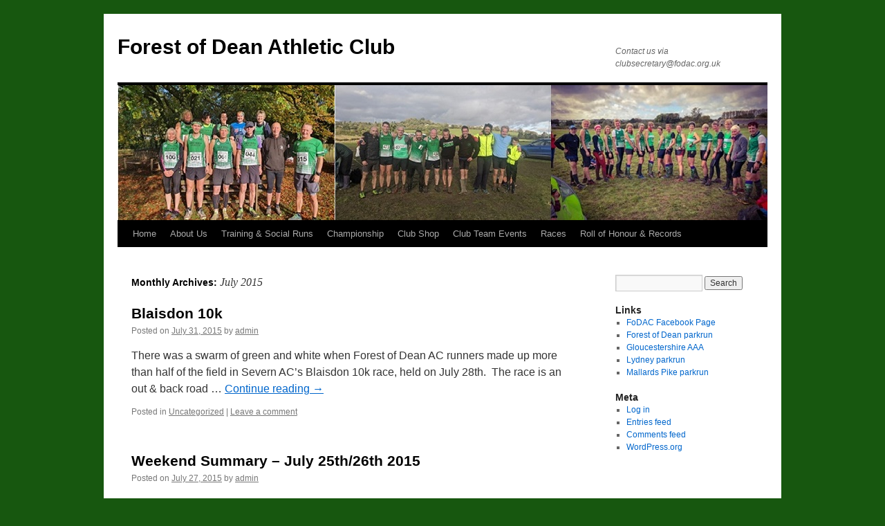

--- FILE ---
content_type: text/html; charset=UTF-8
request_url: http://fodac.org.uk/wordpress/?m=201507
body_size: 11567
content:
<!DOCTYPE html>
<html lang="en-GB">
<head>
<meta charset="UTF-8" />
<title>
July | 2015 | Forest of Dean Athletic Club	</title>
<link rel="profile" href="https://gmpg.org/xfn/11" />
<link rel="stylesheet" type="text/css" media="all" href="http://fodac.org.uk/wordpress/wp-content/themes/twentyten/style.css?ver=20251202" />
<link rel="pingback" href="http://fodac.org.uk/wordpress/xmlrpc.php">
<meta name='robots' content='max-image-preview:large' />
<link rel='dns-prefetch' href='//maxcdn.bootstrapcdn.com' />
<link rel="alternate" type="application/rss+xml" title="Forest of Dean Athletic Club &raquo; Feed" href="http://fodac.org.uk/wordpress/?feed=rss2" />
<link rel="alternate" type="application/rss+xml" title="Forest of Dean Athletic Club &raquo; Comments Feed" href="http://fodac.org.uk/wordpress/?feed=comments-rss2" />
<style id='wp-img-auto-sizes-contain-inline-css' type='text/css'>
img:is([sizes=auto i],[sizes^="auto," i]){contain-intrinsic-size:3000px 1500px}
/*# sourceURL=wp-img-auto-sizes-contain-inline-css */
</style>
<style id='wp-emoji-styles-inline-css' type='text/css'>

	img.wp-smiley, img.emoji {
		display: inline !important;
		border: none !important;
		box-shadow: none !important;
		height: 1em !important;
		width: 1em !important;
		margin: 0 0.07em !important;
		vertical-align: -0.1em !important;
		background: none !important;
		padding: 0 !important;
	}
/*# sourceURL=wp-emoji-styles-inline-css */
</style>
<style id='wp-block-library-inline-css' type='text/css'>
:root{--wp-block-synced-color:#7a00df;--wp-block-synced-color--rgb:122,0,223;--wp-bound-block-color:var(--wp-block-synced-color);--wp-editor-canvas-background:#ddd;--wp-admin-theme-color:#007cba;--wp-admin-theme-color--rgb:0,124,186;--wp-admin-theme-color-darker-10:#006ba1;--wp-admin-theme-color-darker-10--rgb:0,107,160.5;--wp-admin-theme-color-darker-20:#005a87;--wp-admin-theme-color-darker-20--rgb:0,90,135;--wp-admin-border-width-focus:2px}@media (min-resolution:192dpi){:root{--wp-admin-border-width-focus:1.5px}}.wp-element-button{cursor:pointer}:root .has-very-light-gray-background-color{background-color:#eee}:root .has-very-dark-gray-background-color{background-color:#313131}:root .has-very-light-gray-color{color:#eee}:root .has-very-dark-gray-color{color:#313131}:root .has-vivid-green-cyan-to-vivid-cyan-blue-gradient-background{background:linear-gradient(135deg,#00d084,#0693e3)}:root .has-purple-crush-gradient-background{background:linear-gradient(135deg,#34e2e4,#4721fb 50%,#ab1dfe)}:root .has-hazy-dawn-gradient-background{background:linear-gradient(135deg,#faaca8,#dad0ec)}:root .has-subdued-olive-gradient-background{background:linear-gradient(135deg,#fafae1,#67a671)}:root .has-atomic-cream-gradient-background{background:linear-gradient(135deg,#fdd79a,#004a59)}:root .has-nightshade-gradient-background{background:linear-gradient(135deg,#330968,#31cdcf)}:root .has-midnight-gradient-background{background:linear-gradient(135deg,#020381,#2874fc)}:root{--wp--preset--font-size--normal:16px;--wp--preset--font-size--huge:42px}.has-regular-font-size{font-size:1em}.has-larger-font-size{font-size:2.625em}.has-normal-font-size{font-size:var(--wp--preset--font-size--normal)}.has-huge-font-size{font-size:var(--wp--preset--font-size--huge)}.has-text-align-center{text-align:center}.has-text-align-left{text-align:left}.has-text-align-right{text-align:right}.has-fit-text{white-space:nowrap!important}#end-resizable-editor-section{display:none}.aligncenter{clear:both}.items-justified-left{justify-content:flex-start}.items-justified-center{justify-content:center}.items-justified-right{justify-content:flex-end}.items-justified-space-between{justify-content:space-between}.screen-reader-text{border:0;clip-path:inset(50%);height:1px;margin:-1px;overflow:hidden;padding:0;position:absolute;width:1px;word-wrap:normal!important}.screen-reader-text:focus{background-color:#ddd;clip-path:none;color:#444;display:block;font-size:1em;height:auto;left:5px;line-height:normal;padding:15px 23px 14px;text-decoration:none;top:5px;width:auto;z-index:100000}html :where(.has-border-color){border-style:solid}html :where([style*=border-top-color]){border-top-style:solid}html :where([style*=border-right-color]){border-right-style:solid}html :where([style*=border-bottom-color]){border-bottom-style:solid}html :where([style*=border-left-color]){border-left-style:solid}html :where([style*=border-width]){border-style:solid}html :where([style*=border-top-width]){border-top-style:solid}html :where([style*=border-right-width]){border-right-style:solid}html :where([style*=border-bottom-width]){border-bottom-style:solid}html :where([style*=border-left-width]){border-left-style:solid}html :where(img[class*=wp-image-]){height:auto;max-width:100%}:where(figure){margin:0 0 1em}html :where(.is-position-sticky){--wp-admin--admin-bar--position-offset:var(--wp-admin--admin-bar--height,0px)}@media screen and (max-width:600px){html :where(.is-position-sticky){--wp-admin--admin-bar--position-offset:0px}}

/*# sourceURL=wp-block-library-inline-css */
</style><style id='global-styles-inline-css' type='text/css'>
:root{--wp--preset--aspect-ratio--square: 1;--wp--preset--aspect-ratio--4-3: 4/3;--wp--preset--aspect-ratio--3-4: 3/4;--wp--preset--aspect-ratio--3-2: 3/2;--wp--preset--aspect-ratio--2-3: 2/3;--wp--preset--aspect-ratio--16-9: 16/9;--wp--preset--aspect-ratio--9-16: 9/16;--wp--preset--color--black: #000;--wp--preset--color--cyan-bluish-gray: #abb8c3;--wp--preset--color--white: #fff;--wp--preset--color--pale-pink: #f78da7;--wp--preset--color--vivid-red: #cf2e2e;--wp--preset--color--luminous-vivid-orange: #ff6900;--wp--preset--color--luminous-vivid-amber: #fcb900;--wp--preset--color--light-green-cyan: #7bdcb5;--wp--preset--color--vivid-green-cyan: #00d084;--wp--preset--color--pale-cyan-blue: #8ed1fc;--wp--preset--color--vivid-cyan-blue: #0693e3;--wp--preset--color--vivid-purple: #9b51e0;--wp--preset--color--blue: #0066cc;--wp--preset--color--medium-gray: #666;--wp--preset--color--light-gray: #f1f1f1;--wp--preset--gradient--vivid-cyan-blue-to-vivid-purple: linear-gradient(135deg,rgb(6,147,227) 0%,rgb(155,81,224) 100%);--wp--preset--gradient--light-green-cyan-to-vivid-green-cyan: linear-gradient(135deg,rgb(122,220,180) 0%,rgb(0,208,130) 100%);--wp--preset--gradient--luminous-vivid-amber-to-luminous-vivid-orange: linear-gradient(135deg,rgb(252,185,0) 0%,rgb(255,105,0) 100%);--wp--preset--gradient--luminous-vivid-orange-to-vivid-red: linear-gradient(135deg,rgb(255,105,0) 0%,rgb(207,46,46) 100%);--wp--preset--gradient--very-light-gray-to-cyan-bluish-gray: linear-gradient(135deg,rgb(238,238,238) 0%,rgb(169,184,195) 100%);--wp--preset--gradient--cool-to-warm-spectrum: linear-gradient(135deg,rgb(74,234,220) 0%,rgb(151,120,209) 20%,rgb(207,42,186) 40%,rgb(238,44,130) 60%,rgb(251,105,98) 80%,rgb(254,248,76) 100%);--wp--preset--gradient--blush-light-purple: linear-gradient(135deg,rgb(255,206,236) 0%,rgb(152,150,240) 100%);--wp--preset--gradient--blush-bordeaux: linear-gradient(135deg,rgb(254,205,165) 0%,rgb(254,45,45) 50%,rgb(107,0,62) 100%);--wp--preset--gradient--luminous-dusk: linear-gradient(135deg,rgb(255,203,112) 0%,rgb(199,81,192) 50%,rgb(65,88,208) 100%);--wp--preset--gradient--pale-ocean: linear-gradient(135deg,rgb(255,245,203) 0%,rgb(182,227,212) 50%,rgb(51,167,181) 100%);--wp--preset--gradient--electric-grass: linear-gradient(135deg,rgb(202,248,128) 0%,rgb(113,206,126) 100%);--wp--preset--gradient--midnight: linear-gradient(135deg,rgb(2,3,129) 0%,rgb(40,116,252) 100%);--wp--preset--font-size--small: 13px;--wp--preset--font-size--medium: 20px;--wp--preset--font-size--large: 36px;--wp--preset--font-size--x-large: 42px;--wp--preset--spacing--20: 0.44rem;--wp--preset--spacing--30: 0.67rem;--wp--preset--spacing--40: 1rem;--wp--preset--spacing--50: 1.5rem;--wp--preset--spacing--60: 2.25rem;--wp--preset--spacing--70: 3.38rem;--wp--preset--spacing--80: 5.06rem;--wp--preset--shadow--natural: 6px 6px 9px rgba(0, 0, 0, 0.2);--wp--preset--shadow--deep: 12px 12px 50px rgba(0, 0, 0, 0.4);--wp--preset--shadow--sharp: 6px 6px 0px rgba(0, 0, 0, 0.2);--wp--preset--shadow--outlined: 6px 6px 0px -3px rgb(255, 255, 255), 6px 6px rgb(0, 0, 0);--wp--preset--shadow--crisp: 6px 6px 0px rgb(0, 0, 0);}:where(.is-layout-flex){gap: 0.5em;}:where(.is-layout-grid){gap: 0.5em;}body .is-layout-flex{display: flex;}.is-layout-flex{flex-wrap: wrap;align-items: center;}.is-layout-flex > :is(*, div){margin: 0;}body .is-layout-grid{display: grid;}.is-layout-grid > :is(*, div){margin: 0;}:where(.wp-block-columns.is-layout-flex){gap: 2em;}:where(.wp-block-columns.is-layout-grid){gap: 2em;}:where(.wp-block-post-template.is-layout-flex){gap: 1.25em;}:where(.wp-block-post-template.is-layout-grid){gap: 1.25em;}.has-black-color{color: var(--wp--preset--color--black) !important;}.has-cyan-bluish-gray-color{color: var(--wp--preset--color--cyan-bluish-gray) !important;}.has-white-color{color: var(--wp--preset--color--white) !important;}.has-pale-pink-color{color: var(--wp--preset--color--pale-pink) !important;}.has-vivid-red-color{color: var(--wp--preset--color--vivid-red) !important;}.has-luminous-vivid-orange-color{color: var(--wp--preset--color--luminous-vivid-orange) !important;}.has-luminous-vivid-amber-color{color: var(--wp--preset--color--luminous-vivid-amber) !important;}.has-light-green-cyan-color{color: var(--wp--preset--color--light-green-cyan) !important;}.has-vivid-green-cyan-color{color: var(--wp--preset--color--vivid-green-cyan) !important;}.has-pale-cyan-blue-color{color: var(--wp--preset--color--pale-cyan-blue) !important;}.has-vivid-cyan-blue-color{color: var(--wp--preset--color--vivid-cyan-blue) !important;}.has-vivid-purple-color{color: var(--wp--preset--color--vivid-purple) !important;}.has-black-background-color{background-color: var(--wp--preset--color--black) !important;}.has-cyan-bluish-gray-background-color{background-color: var(--wp--preset--color--cyan-bluish-gray) !important;}.has-white-background-color{background-color: var(--wp--preset--color--white) !important;}.has-pale-pink-background-color{background-color: var(--wp--preset--color--pale-pink) !important;}.has-vivid-red-background-color{background-color: var(--wp--preset--color--vivid-red) !important;}.has-luminous-vivid-orange-background-color{background-color: var(--wp--preset--color--luminous-vivid-orange) !important;}.has-luminous-vivid-amber-background-color{background-color: var(--wp--preset--color--luminous-vivid-amber) !important;}.has-light-green-cyan-background-color{background-color: var(--wp--preset--color--light-green-cyan) !important;}.has-vivid-green-cyan-background-color{background-color: var(--wp--preset--color--vivid-green-cyan) !important;}.has-pale-cyan-blue-background-color{background-color: var(--wp--preset--color--pale-cyan-blue) !important;}.has-vivid-cyan-blue-background-color{background-color: var(--wp--preset--color--vivid-cyan-blue) !important;}.has-vivid-purple-background-color{background-color: var(--wp--preset--color--vivid-purple) !important;}.has-black-border-color{border-color: var(--wp--preset--color--black) !important;}.has-cyan-bluish-gray-border-color{border-color: var(--wp--preset--color--cyan-bluish-gray) !important;}.has-white-border-color{border-color: var(--wp--preset--color--white) !important;}.has-pale-pink-border-color{border-color: var(--wp--preset--color--pale-pink) !important;}.has-vivid-red-border-color{border-color: var(--wp--preset--color--vivid-red) !important;}.has-luminous-vivid-orange-border-color{border-color: var(--wp--preset--color--luminous-vivid-orange) !important;}.has-luminous-vivid-amber-border-color{border-color: var(--wp--preset--color--luminous-vivid-amber) !important;}.has-light-green-cyan-border-color{border-color: var(--wp--preset--color--light-green-cyan) !important;}.has-vivid-green-cyan-border-color{border-color: var(--wp--preset--color--vivid-green-cyan) !important;}.has-pale-cyan-blue-border-color{border-color: var(--wp--preset--color--pale-cyan-blue) !important;}.has-vivid-cyan-blue-border-color{border-color: var(--wp--preset--color--vivid-cyan-blue) !important;}.has-vivid-purple-border-color{border-color: var(--wp--preset--color--vivid-purple) !important;}.has-vivid-cyan-blue-to-vivid-purple-gradient-background{background: var(--wp--preset--gradient--vivid-cyan-blue-to-vivid-purple) !important;}.has-light-green-cyan-to-vivid-green-cyan-gradient-background{background: var(--wp--preset--gradient--light-green-cyan-to-vivid-green-cyan) !important;}.has-luminous-vivid-amber-to-luminous-vivid-orange-gradient-background{background: var(--wp--preset--gradient--luminous-vivid-amber-to-luminous-vivid-orange) !important;}.has-luminous-vivid-orange-to-vivid-red-gradient-background{background: var(--wp--preset--gradient--luminous-vivid-orange-to-vivid-red) !important;}.has-very-light-gray-to-cyan-bluish-gray-gradient-background{background: var(--wp--preset--gradient--very-light-gray-to-cyan-bluish-gray) !important;}.has-cool-to-warm-spectrum-gradient-background{background: var(--wp--preset--gradient--cool-to-warm-spectrum) !important;}.has-blush-light-purple-gradient-background{background: var(--wp--preset--gradient--blush-light-purple) !important;}.has-blush-bordeaux-gradient-background{background: var(--wp--preset--gradient--blush-bordeaux) !important;}.has-luminous-dusk-gradient-background{background: var(--wp--preset--gradient--luminous-dusk) !important;}.has-pale-ocean-gradient-background{background: var(--wp--preset--gradient--pale-ocean) !important;}.has-electric-grass-gradient-background{background: var(--wp--preset--gradient--electric-grass) !important;}.has-midnight-gradient-background{background: var(--wp--preset--gradient--midnight) !important;}.has-small-font-size{font-size: var(--wp--preset--font-size--small) !important;}.has-medium-font-size{font-size: var(--wp--preset--font-size--medium) !important;}.has-large-font-size{font-size: var(--wp--preset--font-size--large) !important;}.has-x-large-font-size{font-size: var(--wp--preset--font-size--x-large) !important;}
/*# sourceURL=global-styles-inline-css */
</style>

<style id='classic-theme-styles-inline-css' type='text/css'>
/*! This file is auto-generated */
.wp-block-button__link{color:#fff;background-color:#32373c;border-radius:9999px;box-shadow:none;text-decoration:none;padding:calc(.667em + 2px) calc(1.333em + 2px);font-size:1.125em}.wp-block-file__button{background:#32373c;color:#fff;text-decoration:none}
/*# sourceURL=/wp-includes/css/classic-themes.min.css */
</style>
<link rel='stylesheet' id='cff-css' href='http://fodac.org.uk/wordpress/wp-content/plugins/custom-facebook-feed/assets/css/cff-style.min.css?ver=4.3.4' type='text/css' media='all' />
<link rel='stylesheet' id='sb-font-awesome-css' href='https://maxcdn.bootstrapcdn.com/font-awesome/4.7.0/css/font-awesome.min.css?ver=6.9' type='text/css' media='all' />
<link rel='stylesheet' id='twentyten-block-style-css' href='http://fodac.org.uk/wordpress/wp-content/themes/twentyten/blocks.css?ver=20250220' type='text/css' media='all' />
<script type="text/javascript" src="http://fodac.org.uk/wordpress/wp-includes/js/jquery/jquery.min.js?ver=3.7.1" id="jquery-core-js"></script>
<script type="text/javascript" src="http://fodac.org.uk/wordpress/wp-includes/js/jquery/jquery-migrate.min.js?ver=3.4.1" id="jquery-migrate-js"></script>
<link rel="https://api.w.org/" href="http://fodac.org.uk/wordpress/index.php?rest_route=/" /><link rel="EditURI" type="application/rsd+xml" title="RSD" href="http://fodac.org.uk/wordpress/xmlrpc.php?rsd" />
<meta name="generator" content="WordPress 6.9" />
<style data-context="foundation-flickity-css">/*! Flickity v2.0.2
http://flickity.metafizzy.co
---------------------------------------------- */.flickity-enabled{position:relative}.flickity-enabled:focus{outline:0}.flickity-viewport{overflow:hidden;position:relative;height:100%}.flickity-slider{position:absolute;width:100%;height:100%}.flickity-enabled.is-draggable{-webkit-tap-highlight-color:transparent;tap-highlight-color:transparent;-webkit-user-select:none;-moz-user-select:none;-ms-user-select:none;user-select:none}.flickity-enabled.is-draggable .flickity-viewport{cursor:move;cursor:-webkit-grab;cursor:grab}.flickity-enabled.is-draggable .flickity-viewport.is-pointer-down{cursor:-webkit-grabbing;cursor:grabbing}.flickity-prev-next-button{position:absolute;top:50%;width:44px;height:44px;border:none;border-radius:50%;background:#fff;background:hsla(0,0%,100%,.75);cursor:pointer;-webkit-transform:translateY(-50%);transform:translateY(-50%)}.flickity-prev-next-button:hover{background:#fff}.flickity-prev-next-button:focus{outline:0;box-shadow:0 0 0 5px #09f}.flickity-prev-next-button:active{opacity:.6}.flickity-prev-next-button.previous{left:10px}.flickity-prev-next-button.next{right:10px}.flickity-rtl .flickity-prev-next-button.previous{left:auto;right:10px}.flickity-rtl .flickity-prev-next-button.next{right:auto;left:10px}.flickity-prev-next-button:disabled{opacity:.3;cursor:auto}.flickity-prev-next-button svg{position:absolute;left:20%;top:20%;width:60%;height:60%}.flickity-prev-next-button .arrow{fill:#333}.flickity-page-dots{position:absolute;width:100%;bottom:-25px;padding:0;margin:0;list-style:none;text-align:center;line-height:1}.flickity-rtl .flickity-page-dots{direction:rtl}.flickity-page-dots .dot{display:inline-block;width:10px;height:10px;margin:0 8px;background:#333;border-radius:50%;opacity:.25;cursor:pointer}.flickity-page-dots .dot.is-selected{opacity:1}</style><style data-context="foundation-slideout-css">.slideout-menu{position:fixed;left:0;top:0;bottom:0;right:auto;z-index:0;width:256px;overflow-y:auto;-webkit-overflow-scrolling:touch;display:none}.slideout-menu.pushit-right{left:auto;right:0}.slideout-panel{position:relative;z-index:1;will-change:transform}.slideout-open,.slideout-open .slideout-panel,.slideout-open body{overflow:hidden}.slideout-open .slideout-menu{display:block}.pushit{display:none}</style><style type="text/css" id="custom-background-css">
body.custom-background { background-color: #17570f; }
</style>
	<style>.ios7.web-app-mode.has-fixed header{ background-color: rgba(45,53,63,.88);}</style>	<!-- Fonts Plugin CSS - https://fontsplugin.com/ -->
	<style>
		:root {
--font-base: Calibri, Candara, Segoe, Segoe UI, Optima, Arial, sans-serif;
--font-headings: Calibri, Candara, Segoe, Segoe UI, Optima, Arial, sans-serif;
}
body, #content, .entry-content, .post-content, .page-content, .post-excerpt, .entry-summary, .entry-excerpt, .widget-area, .widget, .sidebar, #sidebar, footer, .footer, #footer, .site-footer, #site-footer, .entry-content p, .entry-content ol, .entry-content ul, .entry-content dl, .entry-content dt, .widget_text p, .widget_text ol, .widget_text ul, .widget_text dl, .widget_text dt, .widget-content .rssSummary {
font-family: Calibri, Candara, Segoe, Segoe UI, Optima, Arial, sans-serif;
 }
#site-title, .site-title, #site-title a, .site-title a, .entry-title, .entry-title a, h1, h2, h3, h4, h5, h6, .widget-title, .elementor-heading-title {
font-family: Calibri, Candara, Segoe, Segoe UI, Optima, Arial, sans-serif;
 }
.entry-content, .entry-content p, .post-content, .page-content, .post-excerpt, .entry-summary, .entry-excerpt, .excerpt, .excerpt p, .type-post p, .type-page p, .wp-block-post-content, .wp-block-post-excerpt, .elementor, .elementor p {
font-family: Calibri, Candara, Segoe, Segoe UI, Optima, Arial, sans-serif;
 }
.wp-block-post-title, .wp-block-post-title a, .entry-title, .entry-title a, .post-title, .post-title a, .page-title, .entry-content h1, #content h1, .type-post h1, .type-page h1, .elementor h1 {
font-family: Calibri, Candara, Segoe, Segoe UI, Optima, Arial, sans-serif;
 }
.entry-content h2, .post-content h2, .page-content h2, #content h2, .type-post h2, .type-page h2, .elementor h2 {
font-family: Calibri, Candara, Segoe, Segoe UI, Optima, Arial, sans-serif;
 }
.entry-content h3, .post-content h3, .page-content h3, #content h3, .type-post h3, .type-page h3, .elementor h3 {
font-family: Calibri, Candara, Segoe, Segoe UI, Optima, Arial, sans-serif;
 }
blockquote, .wp-block-quote, blockquote p, .wp-block-quote p {
font-family: Calibri, Candara, Segoe, Segoe UI, Optima, Arial, sans-serif;
 }
	</style>
	<!-- Fonts Plugin CSS -->
	</head>

<body class="archive date custom-background wp-theme-twentyten">
<div id="wrapper" class="hfeed">
		<a href="#content" class="screen-reader-text skip-link">Skip to content</a>
	<div id="header">
		<div id="masthead">
			<div id="branding" role="banner">
									<div id="site-title">
						<span>
							<a href="http://fodac.org.uk/wordpress/" rel="home" >Forest of Dean Athletic Club</a>
						</span>
					</div>
										<div id="site-description">Contact us via clubsecretary@fodac.org.uk</div>
					<img src="http://fodac.org.uk/wordpress/wp-content/uploads/2019/11/Gallery1.jpg" width="940" height="195" alt="Forest of Dean Athletic Club" srcset="http://fodac.org.uk/wordpress/wp-content/uploads/2019/11/Gallery1.jpg 940w, http://fodac.org.uk/wordpress/wp-content/uploads/2019/11/Gallery1-300x62.jpg 300w, http://fodac.org.uk/wordpress/wp-content/uploads/2019/11/Gallery1-768x159.jpg 768w" sizes="(max-width: 940px) 100vw, 940px" decoding="async" fetchpriority="high" />			</div><!-- #branding -->

			<div id="access" role="navigation">
				<div class="menu-header"><ul id="menu-top-menu" class="menu"><li id="menu-item-3975" class="menu-item menu-item-type-post_type menu-item-object-page menu-item-home menu-item-3975"><a href="http://fodac.org.uk/wordpress/">Home</a></li>
<li id="menu-item-3976" class="menu-item menu-item-type-post_type menu-item-object-page menu-item-has-children menu-item-3976"><a href="http://fodac.org.uk/wordpress/?page_id=1956">About Us</a>
<ul class="sub-menu">
	<li id="menu-item-7950" class="menu-item menu-item-type-post_type menu-item-object-page menu-item-7950"><a href="http://fodac.org.uk/wordpress/?page_id=7948">Club Benefits</a></li>
	<li id="menu-item-115" class="menu-item menu-item-type-post_type menu-item-object-page menu-item-115"><a href="http://fodac.org.uk/wordpress/?page_id=15">How to find us</a></li>
	<li id="menu-item-3979" class="menu-item menu-item-type-post_type menu-item-object-page menu-item-3979"><a href="http://fodac.org.uk/wordpress/?page_id=37">Join us</a></li>
	<li id="menu-item-3993" class="menu-item menu-item-type-post_type menu-item-object-page menu-item-3993"><a href="http://fodac.org.uk/wordpress/?page_id=2199">Club Policies</a></li>
	<li id="menu-item-3989" class="menu-item menu-item-type-post_type menu-item-object-page menu-item-has-children menu-item-3989"><a href="http://fodac.org.uk/wordpress/?page_id=1951">Committee</a>
	<ul class="sub-menu">
		<li id="menu-item-3991" class="menu-item menu-item-type-post_type menu-item-object-page menu-item-3991"><a href="http://fodac.org.uk/wordpress/?page_id=1368">Minutes</a></li>
		<li id="menu-item-3992" class="menu-item menu-item-type-post_type menu-item-object-page menu-item-3992"><a href="http://fodac.org.uk/wordpress/?page_id=284">Constitution</a></li>
	</ul>
</li>
</ul>
</li>
<li id="menu-item-3980" class="menu-item menu-item-type-post_type menu-item-object-page menu-item-has-children menu-item-3980"><a href="http://fodac.org.uk/wordpress/?page_id=474">Training &#038; Social Runs</a>
<ul class="sub-menu">
	<li id="menu-item-9072" class="menu-item menu-item-type-post_type menu-item-object-page menu-item-9072"><a href="http://fodac.org.uk/wordpress/?page_id=9068">Training Programme</a></li>
	<li id="menu-item-8237" class="menu-item menu-item-type-post_type menu-item-object-page menu-item-8237"><a href="http://fodac.org.uk/wordpress/?page_id=8232">Summer Social Run</a></li>
	<li id="menu-item-9033" class="menu-item menu-item-type-post_type menu-item-object-page menu-item-9033"><a href="http://fodac.org.uk/wordpress/?page_id=8234">Winter Social Run</a></li>
	<li id="menu-item-8157" class="menu-item menu-item-type-post_type menu-item-object-page menu-item-8157"><a href="http://fodac.org.uk/wordpress/?page_id=8156">Sunday Social Run</a></li>
</ul>
</li>
<li id="menu-item-3981" class="menu-item menu-item-type-post_type menu-item-object-page menu-item-has-children menu-item-3981"><a href="http://fodac.org.uk/wordpress/?page_id=1937">Championship</a>
<ul class="sub-menu">
	<li id="menu-item-3982" class="menu-item menu-item-type-post_type menu-item-object-page menu-item-3982"><a href="http://fodac.org.uk/wordpress/?page_id=1319">2012</a></li>
	<li id="menu-item-3983" class="menu-item menu-item-type-post_type menu-item-object-page menu-item-3983"><a href="http://fodac.org.uk/wordpress/?page_id=297">2013</a></li>
	<li id="menu-item-3984" class="menu-item menu-item-type-post_type menu-item-object-page menu-item-has-children menu-item-3984"><a href="http://fodac.org.uk/wordpress/?page_id=1994">2014</a>
	<ul class="sub-menu">
		<li id="menu-item-4613" class="menu-item menu-item-type-post_type menu-item-object-page menu-item-4613"><a href="http://fodac.org.uk/wordpress/?page_id=2055">Calendar &#038; Results tables</a></li>
	</ul>
</li>
	<li id="menu-item-3986" class="menu-item menu-item-type-post_type menu-item-object-page menu-item-has-children menu-item-3986"><a href="http://fodac.org.uk/wordpress/?page_id=3026">2015</a>
	<ul class="sub-menu">
		<li id="menu-item-3988" class="menu-item menu-item-type-post_type menu-item-object-page menu-item-3988"><a href="http://fodac.org.uk/wordpress/?page_id=3198">King and Queen of the Road &#038; Off-Road</a></li>
		<li id="menu-item-3987" class="menu-item menu-item-type-post_type menu-item-object-page menu-item-3987"><a href="http://fodac.org.uk/wordpress/?page_id=3283">2015 Calendar &#038; Results tables</a></li>
	</ul>
</li>
	<li id="menu-item-4608" class="menu-item menu-item-type-post_type menu-item-object-page menu-item-4608"><a href="http://fodac.org.uk/wordpress/?page_id=4605">2016</a></li>
	<li id="menu-item-6858" class="menu-item menu-item-type-post_type menu-item-object-page menu-item-has-children menu-item-6858"><a href="http://fodac.org.uk/wordpress/?page_id=6815">2017</a>
	<ul class="sub-menu">
		<li id="menu-item-6892" class="menu-item menu-item-type-post_type menu-item-object-page menu-item-6892"><a href="http://fodac.org.uk/wordpress/?page_id=6889">Fell Race Series 2017</a></li>
	</ul>
</li>
	<li id="menu-item-7788" class="menu-item menu-item-type-post_type menu-item-object-page menu-item-has-children menu-item-7788"><a href="http://fodac.org.uk/wordpress/?page_id=7786">2018.</a>
	<ul class="sub-menu">
		<li id="menu-item-7421" class="menu-item menu-item-type-post_type menu-item-object-page menu-item-7421"><a href="http://fodac.org.uk/wordpress/?page_id=7419">Fell Race series 2018</a></li>
	</ul>
</li>
	<li id="menu-item-7779" class="menu-item menu-item-type-post_type menu-item-object-page menu-item-has-children menu-item-7779"><a href="http://fodac.org.uk/wordpress/?page_id=7777">2019</a>
	<ul class="sub-menu">
		<li id="menu-item-7832" class="menu-item menu-item-type-post_type menu-item-object-page menu-item-7832"><a href="http://fodac.org.uk/wordpress/?page_id=7830">Fell Race series 2019</a></li>
	</ul>
</li>
	<li id="menu-item-8322" class="menu-item menu-item-type-post_type menu-item-object-page menu-item-has-children menu-item-8322"><a href="http://fodac.org.uk/wordpress/?page_id=8309">2020</a>
	<ul class="sub-menu">
		<li id="menu-item-8349" class="menu-item menu-item-type-post_type menu-item-object-page menu-item-8349"><a href="http://fodac.org.uk/wordpress/?page_id=3198">King and Queen of the Road &#038; Off-Road</a></li>
	</ul>
</li>
	<li id="menu-item-8632" class="menu-item menu-item-type-post_type menu-item-object-page menu-item-8632"><a href="http://fodac.org.uk/wordpress/?page_id=8630">2021/2022</a></li>
</ul>
</li>
<li id="menu-item-3977" class="menu-item menu-item-type-post_type menu-item-object-page menu-item-3977"><a href="http://fodac.org.uk/wordpress/?page_id=327">Club Shop</a></li>
<li id="menu-item-8245" class="menu-item menu-item-type-post_type menu-item-object-page menu-item-8245"><a href="http://fodac.org.uk/wordpress/?page_id=8243">Club Team Events</a></li>
<li id="menu-item-3998" class="menu-item menu-item-type-post_type menu-item-object-page menu-item-has-children menu-item-3998"><a href="http://fodac.org.uk/wordpress/?page_id=1943">Races</a>
<ul class="sub-menu">
	<li id="menu-item-7563" class="menu-item menu-item-type-post_type menu-item-object-page menu-item-7563"><a href="http://fodac.org.uk/wordpress/?page_id=7558">Coppett Hill</a></li>
	<li id="menu-item-3999" class="menu-item menu-item-type-post_type menu-item-object-page menu-item-3999"><a href="http://fodac.org.uk/wordpress/?page_id=1330">Forest Mile</a></li>
	<li id="menu-item-5196" class="menu-item menu-item-type-post_type menu-item-object-page menu-item-5196"><a href="http://fodac.org.uk/wordpress/?page_id=5190">The Fountain Five</a></li>
	<li id="menu-item-4591" class="menu-item menu-item-type-post_type menu-item-object-page menu-item-4591"><a href="http://fodac.org.uk/wordpress/?page_id=4588">Christmas Tree Race</a></li>
	<li id="menu-item-6081" class="menu-item menu-item-type-post_type menu-item-object-page menu-item-6081"><a href="http://fodac.org.uk/wordpress/?page_id=6077">Red Hart – Blaisdon 10K</a></li>
</ul>
</li>
<li id="menu-item-4001" class="menu-item menu-item-type-post_type menu-item-object-page menu-item-has-children menu-item-4001"><a href="http://fodac.org.uk/wordpress/?page_id=353">Roll of Honour &#038; Records</a>
<ul class="sub-menu">
	<li id="menu-item-4002" class="menu-item menu-item-type-post_type menu-item-object-page menu-item-4002"><a href="http://fodac.org.uk/wordpress/?page_id=2553">Roll of Honour</a></li>
</ul>
</li>
</ul></div>			</div><!-- #access -->
		</div><!-- #masthead -->
	</div><!-- #header -->

	<div id="main">

		<div id="container">
			<div id="content" role="main">


			<h1 class="page-title">
			Monthly Archives: <span>July 2015</span>			</h1>





	
			<div id="post-3815" class="post-3815 post type-post status-publish format-standard hentry category-uncategorized">
			<h2 class="entry-title"><a href="http://fodac.org.uk/wordpress/?p=3815" rel="bookmark">Blaisdon 10k</a></h2>

			<div class="entry-meta">
				<span class="meta-prep meta-prep-author">Posted on</span> <a href="http://fodac.org.uk/wordpress/?p=3815" title="9:48 am" rel="bookmark"><span class="entry-date">July 31, 2015</span></a> <span class="meta-sep">by</span> <span class="author vcard"><a class="url fn n" href="http://fodac.org.uk/wordpress/?author=1" title="View all posts by admin">admin</a></span>			</div><!-- .entry-meta -->

					<div class="entry-summary">
				<p>There was a swarm of green and white when Forest of Dean AC runners made up more than half of the field in Severn AC&#8217;s Blaisdon 10k race, held on July 28th.  The race is an out &amp; back road &hellip; <a href="http://fodac.org.uk/wordpress/?p=3815">Continue reading <span class="meta-nav">&rarr;</span></a></p>
			</div><!-- .entry-summary -->
	
			<div class="entry-utility">
									<span class="cat-links">
						<span class="entry-utility-prep entry-utility-prep-cat-links">Posted in</span> <a href="http://fodac.org.uk/wordpress/?cat=1" rel="category">Uncategorized</a>					</span>
					<span class="meta-sep">|</span>
				
				
				<span class="comments-link"><a href="http://fodac.org.uk/wordpress/?p=3815#respond">Leave a comment</a></span>

							</div><!-- .entry-utility -->
		</div><!-- #post-3815 -->

		
	

	
			<div id="post-3804" class="post-3804 post type-post status-publish format-standard hentry category-uncategorized">
			<h2 class="entry-title"><a href="http://fodac.org.uk/wordpress/?p=3804" rel="bookmark">Weekend Summary &#8211; July 25th/26th 2015</a></h2>

			<div class="entry-meta">
				<span class="meta-prep meta-prep-author">Posted on</span> <a href="http://fodac.org.uk/wordpress/?p=3804" title="9:35 am" rel="bookmark"><span class="entry-date">July 27, 2015</span></a> <span class="meta-sep">by</span> <span class="author vcard"><a class="url fn n" href="http://fodac.org.uk/wordpress/?author=1" title="View all posts by admin">admin</a></span>			</div><!-- .entry-meta -->

					<div class="entry-summary">
				<p>DEVIL’S CHIMNEY 10K – JULY 25TH Cheltenham’s Almost Athletes 10k run from Leckhampton is a tough uphill race taking athletes to the Devil’s Chimney with stunning views over the Cotswolds. The winner was Felix McGrath of Westbury AC in 35.25. Three &hellip; <a href="http://fodac.org.uk/wordpress/?p=3804">Continue reading <span class="meta-nav">&rarr;</span></a></p>
			</div><!-- .entry-summary -->
	
			<div class="entry-utility">
									<span class="cat-links">
						<span class="entry-utility-prep entry-utility-prep-cat-links">Posted in</span> <a href="http://fodac.org.uk/wordpress/?cat=1" rel="category">Uncategorized</a>					</span>
					<span class="meta-sep">|</span>
				
				
				<span class="comments-link"><a href="http://fodac.org.uk/wordpress/?p=3804#respond">Leave a comment</a></span>

							</div><!-- .entry-utility -->
		</div><!-- #post-3804 -->

		
	

	
			<div id="post-3780" class="post-3780 post type-post status-publish format-standard hentry category-uncategorized">
			<h2 class="entry-title"><a href="http://fodac.org.uk/wordpress/?p=3780" rel="bookmark">Tri in the Park: July 18th</a></h2>

			<div class="entry-meta">
				<span class="meta-prep meta-prep-author">Posted on</span> <a href="http://fodac.org.uk/wordpress/?p=3780" title="8:42 am" rel="bookmark"><span class="entry-date">July 20, 2015</span></a> <span class="meta-sep">by</span> <span class="author vcard"><a class="url fn n" href="http://fodac.org.uk/wordpress/?author=1" title="View all posts by admin">admin</a></span>			</div><!-- .entry-meta -->

					<div class="entry-summary">
				<p>This mini triathlon in Cheltenham’s Pittville Park has proved popular with four FODAC members doing the 400 metre pool swim, 10k bike ride and 2.5k run. This was the second time that Rachel Nash and Vanessa Pegler had entered and this &hellip; <a href="http://fodac.org.uk/wordpress/?p=3780">Continue reading <span class="meta-nav">&rarr;</span></a></p>
			</div><!-- .entry-summary -->
	
			<div class="entry-utility">
									<span class="cat-links">
						<span class="entry-utility-prep entry-utility-prep-cat-links">Posted in</span> <a href="http://fodac.org.uk/wordpress/?cat=1" rel="category">Uncategorized</a>					</span>
					<span class="meta-sep">|</span>
				
				
				<span class="comments-link"><a href="http://fodac.org.uk/wordpress/?p=3780#respond">Leave a comment</a></span>

							</div><!-- .entry-utility -->
		</div><!-- #post-3780 -->

		
	

	
			<div id="post-3778" class="post-3778 post type-post status-publish format-standard hentry category-uncategorized">
			<h2 class="entry-title"><a href="http://fodac.org.uk/wordpress/?p=3778" rel="bookmark">Rose Inn: July 14th</a></h2>

			<div class="entry-meta">
				<span class="meta-prep meta-prep-author">Posted on</span> <a href="http://fodac.org.uk/wordpress/?p=3778" title="8:40 am" rel="bookmark"><span class="entry-date">July 20, 2015</span></a> <span class="meta-sep">by</span> <span class="author vcard"><a class="url fn n" href="http://fodac.org.uk/wordpress/?author=1" title="View all posts by admin">admin</a></span>			</div><!-- .entry-meta -->

					<div class="entry-summary">
				<p>This was the 3rd in the series of four organised by Chepstow Harriers, a four mile road race around Redwick. A number of FODAC runners took part. First man overall was Daniel Bodman of Aberdare RC in 20.39 and first &hellip; <a href="http://fodac.org.uk/wordpress/?p=3778">Continue reading <span class="meta-nav">&rarr;</span></a></p>
			</div><!-- .entry-summary -->
	
			<div class="entry-utility">
									<span class="cat-links">
						<span class="entry-utility-prep entry-utility-prep-cat-links">Posted in</span> <a href="http://fodac.org.uk/wordpress/?cat=1" rel="category">Uncategorized</a>					</span>
					<span class="meta-sep">|</span>
				
				
				<span class="comments-link"><a href="http://fodac.org.uk/wordpress/?p=3778#respond">Leave a comment</a></span>

							</div><!-- .entry-utility -->
		</div><!-- #post-3778 -->

		
	

	
			<div id="post-3770" class="post-3770 post type-post status-publish format-standard hentry category-uncategorized">
			<h2 class="entry-title"><a href="http://fodac.org.uk/wordpress/?p=3770" rel="bookmark">Gloucester 10k / Upton Triathlon</a></h2>

			<div class="entry-meta">
				<span class="meta-prep meta-prep-author">Posted on</span> <a href="http://fodac.org.uk/wordpress/?p=3770" title="9:41 am" rel="bookmark"><span class="entry-date">July 14, 2015</span></a> <span class="meta-sep">by</span> <span class="author vcard"><a class="url fn n" href="http://fodac.org.uk/wordpress/?author=1" title="View all posts by admin">admin</a></span>			</div><!-- .entry-meta -->

					<div class="entry-summary">
				<p>While some of the Forest of Dean runners were away in the hills, others chose a more level route by taking part in the Gloucester 10k.  The route aimed to showcase Gloucester, passing the Cathedral, through the Docks and Gloucester Quays &hellip; <a href="http://fodac.org.uk/wordpress/?p=3770">Continue reading <span class="meta-nav">&rarr;</span></a></p>
			</div><!-- .entry-summary -->
	
			<div class="entry-utility">
									<span class="cat-links">
						<span class="entry-utility-prep entry-utility-prep-cat-links">Posted in</span> <a href="http://fodac.org.uk/wordpress/?cat=1" rel="category">Uncategorized</a>					</span>
					<span class="meta-sep">|</span>
				
				
				<span class="comments-link"><a href="http://fodac.org.uk/wordpress/?p=3770#respond">Leave a comment</a></span>

							</div><!-- .entry-utility -->
		</div><!-- #post-3770 -->

		
	

	
			<div id="post-3766" class="post-3766 post type-post status-publish format-standard hentry category-uncategorized">
			<h2 class="entry-title"><a href="http://fodac.org.uk/wordpress/?p=3766" rel="bookmark">BRECON FANS – July 11th &#038; 12th</a></h2>

			<div class="entry-meta">
				<span class="meta-prep meta-prep-author">Posted on</span> <a href="http://fodac.org.uk/wordpress/?p=3766" title="9:13 am" rel="bookmark"><span class="entry-date">July 13, 2015</span></a> <span class="meta-sep">by</span> <span class="author vcard"><a class="url fn n" href="http://fodac.org.uk/wordpress/?author=1" title="View all posts by admin">admin</a></span>			</div><!-- .entry-meta -->

					<div class="entry-summary">
				<p>This was a weekend of fell racing in the Brecon Beacons. This involves two races: runners can do either or do a double for an additional prize. On the 11th runners took on Pen Y Fan the shorter race of 3.5 &hellip; <a href="http://fodac.org.uk/wordpress/?p=3766">Continue reading <span class="meta-nav">&rarr;</span></a></p>
			</div><!-- .entry-summary -->
	
			<div class="entry-utility">
									<span class="cat-links">
						<span class="entry-utility-prep entry-utility-prep-cat-links">Posted in</span> <a href="http://fodac.org.uk/wordpress/?cat=1" rel="category">Uncategorized</a>					</span>
					<span class="meta-sep">|</span>
				
				
				<span class="comments-link"><a href="http://fodac.org.uk/wordpress/?p=3766#respond">Leave a comment</a></span>

							</div><!-- .entry-utility -->
		</div><!-- #post-3766 -->

		
	

	
			<div id="post-3753" class="post-3753 post type-post status-publish format-standard hentry category-uncategorized">
			<h2 class="entry-title"><a href="http://fodac.org.uk/wordpress/?p=3753" rel="bookmark">Frampton Cider Race</a></h2>

			<div class="entry-meta">
				<span class="meta-prep meta-prep-author">Posted on</span> <a href="http://fodac.org.uk/wordpress/?p=3753" title="3:09 pm" rel="bookmark"><span class="entry-date">July 8, 2015</span></a> <span class="meta-sep">by</span> <span class="author vcard"><a class="url fn n" href="http://fodac.org.uk/wordpress/?author=1" title="View all posts by admin">admin</a></span>			</div><!-- .entry-meta -->

					<div class="entry-summary">
				<p>This annual event has attracted some Forest of Dean AC runners in the past, but the numbers have never been great since it tends to sell-out very quickly.  This year, it was included in the Club Championship and there was &hellip; <a href="http://fodac.org.uk/wordpress/?p=3753">Continue reading <span class="meta-nav">&rarr;</span></a></p>
			</div><!-- .entry-summary -->
	
			<div class="entry-utility">
									<span class="cat-links">
						<span class="entry-utility-prep entry-utility-prep-cat-links">Posted in</span> <a href="http://fodac.org.uk/wordpress/?cat=1" rel="category">Uncategorized</a>					</span>
					<span class="meta-sep">|</span>
				
				
				<span class="comments-link"><a href="http://fodac.org.uk/wordpress/?p=3753#respond">Leave a comment</a></span>

							</div><!-- .entry-utility -->
		</div><!-- #post-3753 -->

		
	

	
			<div id="post-3732" class="post-3732 post type-post status-publish format-standard hentry category-uncategorized">
			<h2 class="entry-title"><a href="http://fodac.org.uk/wordpress/?p=3732" rel="bookmark">Tintern Trot</a></h2>

			<div class="entry-meta">
				<span class="meta-prep meta-prep-author">Posted on</span> <a href="http://fodac.org.uk/wordpress/?p=3732" title="3:45 pm" rel="bookmark"><span class="entry-date">July 3, 2015</span></a> <span class="meta-sep">by</span> <span class="author vcard"><a class="url fn n" href="http://fodac.org.uk/wordpress/?author=1" title="View all posts by admin">admin</a></span>			</div><!-- .entry-meta -->

					<div class="entry-summary">
				<p>Chepstow Harriers annual evening run the Tintern Trot is a 6 mile run starting at Abbey Mill and taking runners along the side of the river before climbing up to the Offas Dyke path and back down, was a record &hellip; <a href="http://fodac.org.uk/wordpress/?p=3732">Continue reading <span class="meta-nav">&rarr;</span></a></p>
			</div><!-- .entry-summary -->
	
			<div class="entry-utility">
									<span class="cat-links">
						<span class="entry-utility-prep entry-utility-prep-cat-links">Posted in</span> <a href="http://fodac.org.uk/wordpress/?cat=1" rel="category">Uncategorized</a>					</span>
					<span class="meta-sep">|</span>
				
				
				<span class="comments-link"><a href="http://fodac.org.uk/wordpress/?p=3732#respond">Leave a comment</a></span>

							</div><!-- .entry-utility -->
		</div><!-- #post-3732 -->

		
	


			</div><!-- #content -->
		</div><!-- #container -->


		<div id="primary" class="widget-area" role="complementary">
			<ul class="xoxo">

<li id="search-2" class="widget-container widget_search"><form role="search" method="get" id="searchform" class="searchform" action="http://fodac.org.uk/wordpress/">
				<div>
					<label class="screen-reader-text" for="s">Search for:</label>
					<input type="text" value="" name="s" id="s" />
					<input type="submit" id="searchsubmit" value="Search" />
				</div>
			</form></li><li id="linkcat-2" class="widget-container widget_links"><h3 class="widget-title">Links</h3>
	<ul class='xoxo blogroll'>
<li><a href="http://www.facebook.com/home.php?sk=group_178880498836629">FoDAC Facebook Page</a></li>
<li><a href="http://www.parkrun.org.uk/forest-of-dean/home">Forest of Dean parkrun</a></li>
<li><a href="https://www.athletics4u.co.uk/">Gloucestershire AAA</a></li>
<li><a href="https://www.parkrun.org.uk/lydney/">Lydney parkrun</a></li>
<li><a href="https://www.parkrun.org.uk/mallardspike/">Mallards Pike parkrun</a></li>

	</ul>
</li>
<li id="text-3" class="widget-container widget_text">			<div class="textwidget"></div>
		</li><li id="meta-2" class="widget-container widget_meta"><h3 class="widget-title">Meta</h3>
		<ul>
						<li><a href="http://fodac.org.uk/wordpress/wp-login.php">Log in</a></li>
			<li><a href="http://fodac.org.uk/wordpress/?feed=rss2">Entries feed</a></li>
			<li><a href="http://fodac.org.uk/wordpress/?feed=comments-rss2">Comments feed</a></li>

			<li><a href="https://en-gb.wordpress.org/">WordPress.org</a></li>
		</ul>

		</li>			</ul>
		</div><!-- #primary .widget-area -->

	</div><!-- #main -->

	<div id="footer" role="contentinfo">
		<div id="colophon">



			<div id="footer-widget-area" role="complementary">

				<div id="first" class="widget-area">
					<ul class="xoxo">
						<li id="text-5" class="widget-container widget_text"><h3 class="widget-title">Registered Charity Number: 1164100</h3>			<div class="textwidget"></div>
		</li>					</ul>
				</div><!-- #first .widget-area -->




			</div><!-- #footer-widget-area -->

			<div id="site-info">
				<a href="http://fodac.org.uk/wordpress/" rel="home">
					Forest of Dean Athletic Club				</a>
							</div><!-- #site-info -->

			<div id="site-generator">
								<a href="https://wordpress.org/" class="imprint" title="Semantic Personal Publishing Platform">
					Proudly powered by WordPress.				</a>
			</div><!-- #site-generator -->

		</div><!-- #colophon -->
	</div><!-- #footer -->

</div><!-- #wrapper -->

<!-- Custom Facebook Feed JS -->
<script type="text/javascript">var cffajaxurl = "http://fodac.org.uk/wordpress/wp-admin/admin-ajax.php";
var cfflinkhashtags = "true";
</script>
<!-- Powered by WPtouch: 4.3.62 --><script type="text/javascript" src="http://fodac.org.uk/wordpress/wp-content/plugins/custom-facebook-feed/assets/js/cff-scripts.min.js?ver=4.3.4" id="cffscripts-js"></script>
<script id="wp-emoji-settings" type="application/json">
{"baseUrl":"https://s.w.org/images/core/emoji/17.0.2/72x72/","ext":".png","svgUrl":"https://s.w.org/images/core/emoji/17.0.2/svg/","svgExt":".svg","source":{"concatemoji":"http://fodac.org.uk/wordpress/wp-includes/js/wp-emoji-release.min.js?ver=6.9"}}
</script>
<script type="module">
/* <![CDATA[ */
/*! This file is auto-generated */
const a=JSON.parse(document.getElementById("wp-emoji-settings").textContent),o=(window._wpemojiSettings=a,"wpEmojiSettingsSupports"),s=["flag","emoji"];function i(e){try{var t={supportTests:e,timestamp:(new Date).valueOf()};sessionStorage.setItem(o,JSON.stringify(t))}catch(e){}}function c(e,t,n){e.clearRect(0,0,e.canvas.width,e.canvas.height),e.fillText(t,0,0);t=new Uint32Array(e.getImageData(0,0,e.canvas.width,e.canvas.height).data);e.clearRect(0,0,e.canvas.width,e.canvas.height),e.fillText(n,0,0);const a=new Uint32Array(e.getImageData(0,0,e.canvas.width,e.canvas.height).data);return t.every((e,t)=>e===a[t])}function p(e,t){e.clearRect(0,0,e.canvas.width,e.canvas.height),e.fillText(t,0,0);var n=e.getImageData(16,16,1,1);for(let e=0;e<n.data.length;e++)if(0!==n.data[e])return!1;return!0}function u(e,t,n,a){switch(t){case"flag":return n(e,"\ud83c\udff3\ufe0f\u200d\u26a7\ufe0f","\ud83c\udff3\ufe0f\u200b\u26a7\ufe0f")?!1:!n(e,"\ud83c\udde8\ud83c\uddf6","\ud83c\udde8\u200b\ud83c\uddf6")&&!n(e,"\ud83c\udff4\udb40\udc67\udb40\udc62\udb40\udc65\udb40\udc6e\udb40\udc67\udb40\udc7f","\ud83c\udff4\u200b\udb40\udc67\u200b\udb40\udc62\u200b\udb40\udc65\u200b\udb40\udc6e\u200b\udb40\udc67\u200b\udb40\udc7f");case"emoji":return!a(e,"\ud83e\u1fac8")}return!1}function f(e,t,n,a){let r;const o=(r="undefined"!=typeof WorkerGlobalScope&&self instanceof WorkerGlobalScope?new OffscreenCanvas(300,150):document.createElement("canvas")).getContext("2d",{willReadFrequently:!0}),s=(o.textBaseline="top",o.font="600 32px Arial",{});return e.forEach(e=>{s[e]=t(o,e,n,a)}),s}function r(e){var t=document.createElement("script");t.src=e,t.defer=!0,document.head.appendChild(t)}a.supports={everything:!0,everythingExceptFlag:!0},new Promise(t=>{let n=function(){try{var e=JSON.parse(sessionStorage.getItem(o));if("object"==typeof e&&"number"==typeof e.timestamp&&(new Date).valueOf()<e.timestamp+604800&&"object"==typeof e.supportTests)return e.supportTests}catch(e){}return null}();if(!n){if("undefined"!=typeof Worker&&"undefined"!=typeof OffscreenCanvas&&"undefined"!=typeof URL&&URL.createObjectURL&&"undefined"!=typeof Blob)try{var e="postMessage("+f.toString()+"("+[JSON.stringify(s),u.toString(),c.toString(),p.toString()].join(",")+"));",a=new Blob([e],{type:"text/javascript"});const r=new Worker(URL.createObjectURL(a),{name:"wpTestEmojiSupports"});return void(r.onmessage=e=>{i(n=e.data),r.terminate(),t(n)})}catch(e){}i(n=f(s,u,c,p))}t(n)}).then(e=>{for(const n in e)a.supports[n]=e[n],a.supports.everything=a.supports.everything&&a.supports[n],"flag"!==n&&(a.supports.everythingExceptFlag=a.supports.everythingExceptFlag&&a.supports[n]);var t;a.supports.everythingExceptFlag=a.supports.everythingExceptFlag&&!a.supports.flag,a.supports.everything||((t=a.source||{}).concatemoji?r(t.concatemoji):t.wpemoji&&t.twemoji&&(r(t.twemoji),r(t.wpemoji)))});
//# sourceURL=http://fodac.org.uk/wordpress/wp-includes/js/wp-emoji-loader.min.js
/* ]]> */
</script>
</body>
</html>
